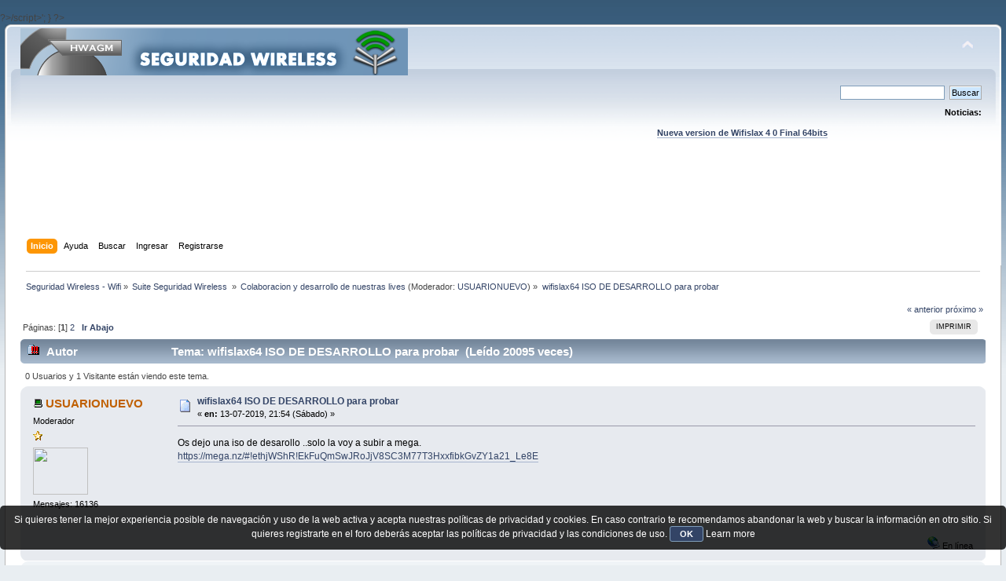

--- FILE ---
content_type: text/html; charset=UTF-8
request_url: https://foro.seguridadwireless.net/colaboracion-y-desarrollo-de-nuestras-lives/wifislax64-iso-de-desarrollo-para-probar/
body_size: 13001
content:
?>/script>';
}

?><!DOCTYPE html PUBLIC "-//W3C//DTD XHTML 1.0 Transitional//EN" "http://www.w3.org/TR/xhtml1/DTD/xhtml1-transitional.dtd">
<html xmlns="http://www.w3.org/1999/xhtml">
<head>
	<link rel="stylesheet" type="text/css" href="https://foro.seguridadwireless.net/Themes/default/css/index.css?fin20" />
	<link rel="stylesheet" type="text/css" href="https://foro.seguridadwireless.net/Themes/default/css/webkit.css" />
	<script type="text/javascript" src="https://foro.seguridadwireless.net/Themes/default/scripts/script.js?fin20"></script>
	<script type="text/javascript" src="https://foro.seguridadwireless.net/Themes/default/scripts/theme.js?fin20"></script>
	<script type="text/javascript"><!-- // --><![CDATA[
		var smf_theme_url = "https://foro.seguridadwireless.net/Themes/default";
		var smf_default_theme_url = "https://foro.seguridadwireless.net/Themes/default";
		var smf_images_url = "https://foro.seguridadwireless.net/Themes/default/images";
		var smf_scripturl = "https://foro.seguridadwireless.net/index.php?PHPSESSID=83da5ccdf4b8dbbfa488cea8fbf69a1b&amp;";
		var smf_iso_case_folding = false;
		var smf_charset = "UTF-8";
		var ajax_notification_text = "Cargando...";
		var ajax_notification_cancel_text = "Cancelar";
	// ]]></script>
	<meta http-equiv="Content-Type" content="text/html; charset=UTF-8" />
	<meta name="description" content="wifislax64 ISO DE DESARROLLO para probar" />
	<title>wifislax64 ISO DE DESARROLLO para probar</title>
	<link rel="canonical" href="https://foro.seguridadwireless.net/colaboracion-y-desarrollo-de-nuestras-lives/wifislax64-iso-de-desarrollo-para-probar/" />
	<link rel="help" href="https://foro.seguridadwireless.net/index.php?action=help;PHPSESSID=83da5ccdf4b8dbbfa488cea8fbf69a1b" />
	<link rel="search" href="https://foro.seguridadwireless.net/index.php?action=search;PHPSESSID=83da5ccdf4b8dbbfa488cea8fbf69a1b" />
	<link rel="contents" href="https://foro.seguridadwireless.net/index.php?PHPSESSID=83da5ccdf4b8dbbfa488cea8fbf69a1b" />
	<link rel="alternate" type="application/rss+xml" title="Seguridad Wireless - Wifi - RSS" href="https://foro.seguridadwireless.net/index.php?type=rss;action=.xml;PHPSESSID=83da5ccdf4b8dbbfa488cea8fbf69a1b" />
	<link rel="index" href="https://foro.seguridadwireless.net/colaboracion-y-desarrollo-de-nuestras-lives/?PHPSESSID=83da5ccdf4b8dbbfa488cea8fbf69a1b" />
	<script type="text/javascript" src="//ajax.googleapis.com/ajax/libs/jquery/1/jquery.min.js"></script>
	<script type="text/javascript">
		jQuery(document).ready(function(){
			var cookieSet = document.cookie.indexOf("eu_cookie=") != -1;
			if(!cookieSet) {
				jQuery("#cookie_button").click(function(){
					var expire = new Date();
					expire.setDate(expire.getDate() + 30);
					document.cookie = "eu_cookie=1; path=/; expires=" + expire.toUTCString();
					jQuery(".cookie_wrap").fadeOut("fast");
				});
				jQuery(".cookie_wrap").css("visibility", "visible");
			}
		});
	</script>
	<link rel="stylesheet" type="text/css" href="https://foro.seguridadwireless.net/Themes/default/css/BBCode-YouTube2.css" />
		<script type="text/javascript" src="https://foro.seguridadwireless.net/Themes/default/scripts/captcha.js"></script>
	<script type="text/javascript"><!-- // --><![CDATA[
		var smf_avatarMaxWidth = 70;
		var smf_avatarMaxHeight = 60;
	window.addEventListener("load", smf_avatarResize, false);
	// ]]></script>
	<meta http-equiv="Content-type" content="text/html; charset=utf-8"> 
<title>Widgets Magazine</title> 
<style type="text/css" media="screen"> 
</style>


 

 
<script async src="https://pagead2.googlesyndication.com/pagead/js/adsbygoogle.js?client=ca-pub-8449691150918313"
     crossorigin="anonymous"></script>

</head>
<body>
<div id="wrapper" style="width: 99%">
	<div id="header"><div class="frame">
		<div id="top_section">
			<h1 class="forumtitle">
				<a href="https://foro.seguridadwireless.net/index.php?PHPSESSID=83da5ccdf4b8dbbfa488cea8fbf69a1b"><img src="https://foro.seguridadwireless.net/Themes/default/images/smflogo.gif" alt="Seguridad Wireless - Wifi" /></a>
			</h1>
			<img id="upshrink" src="https://foro.seguridadwireless.net/Themes/default/images/upshrink.png" alt="*" title="Encoger o expandir encabezado." style="display: none;" />
			<div id="siteslogan" class="floatright"> </div>
		</div>
		<div id="upper_section" class="middletext">
			<div class="user">
			</div>
			<div class="news normaltext">
				<form id="search_form" action="https://foro.seguridadwireless.net/index.php?action=search2;PHPSESSID=83da5ccdf4b8dbbfa488cea8fbf69a1b" method="post" accept-charset="UTF-8">
					<input type="text" name="search" value="" class="input_text" />&nbsp;
					<input type="submit" name="submit" value="Buscar" class="button_submit" />
					<input type="hidden" name="advanced" value="0" />
					<input type="hidden" name="topic" value="66229" /></form>
				<h2>Noticias: </h2>
				<p><div align="center"><a href="https://foro.seguridadwireless.net/live-wifislax/wifislax64-4-0-final-iso-para-descarga" class="bbc_link" target="_blank" rel="noopener noreferrer"><br /><strong>Nueva version de Wifislax 4 0 Final 64bits</strong></a><br /></div></p>
			</div>
		</div>
		<br class="clear" />
		<script type="text/javascript"><!-- // --><![CDATA[
			var oMainHeaderToggle = new smc_Toggle({
				bToggleEnabled: true,
				bCurrentlyCollapsed: false,
				aSwappableContainers: [
					'upper_section'
				],
				aSwapImages: [
					{
						sId: 'upshrink',
						srcExpanded: smf_images_url + '/upshrink.png',
						altExpanded: 'Encoger o expandir encabezado.',
						srcCollapsed: smf_images_url + '/upshrink2.png',
						altCollapsed: 'Encoger o expandir encabezado.'
					}
				],
				oThemeOptions: {
					bUseThemeSettings: false,
					sOptionName: 'collapse_header',
					sSessionVar: 'dc60dc4f063',
					sSessionId: '949f8758ff31187a221a14ade7f0e138'
				},
				oCookieOptions: {
					bUseCookie: true,
					sCookieName: 'upshrink'
				}
			});
		// ]]></script><center>   

<script async src="https://pagead2.googlesyndication.com/pagead/js/adsbygoogle.js?client=ca-pub-8449691150918313"
     crossorigin="anonymous"></script>
<!-- foro_1 -->
<ins class="adsbygoogle"
     style="display:inline-block;width:728px;height:90px"
     data-ad-client="ca-pub-8449691150918313"
     data-ad-slot="9086951635"></ins>
<script>
     (adsbygoogle = window.adsbygoogle || []).push({});
</script>


</center>
		<div id="main_menu">
			<ul class="dropmenu" id="menu_nav">
				<li id="button_home">
					<a class="active firstlevel" href="https://foro.seguridadwireless.net/index.php?PHPSESSID=83da5ccdf4b8dbbfa488cea8fbf69a1b">
						<span class="last firstlevel">Inicio</span>
					</a>
				</li>
				<li id="button_help">
					<a class="firstlevel" href="https://foro.seguridadwireless.net/index.php?action=help;PHPSESSID=83da5ccdf4b8dbbfa488cea8fbf69a1b">
						<span class="firstlevel">Ayuda</span>
					</a>
				</li>
				<li id="button_search">
					<a class="firstlevel" href="https://foro.seguridadwireless.net/index.php?action=search;PHPSESSID=83da5ccdf4b8dbbfa488cea8fbf69a1b">
						<span class="firstlevel">Buscar</span>
					</a>
				</li>
				<li id="button_login">
					<a class="firstlevel" href="https://foro.seguridadwireless.net/index.php?action=login;PHPSESSID=83da5ccdf4b8dbbfa488cea8fbf69a1b">
						<span class="firstlevel">Ingresar</span>
					</a>
				</li>
				<li id="button_register">
					<a class="firstlevel" href="https://foro.seguridadwireless.net/index.php?action=register;PHPSESSID=83da5ccdf4b8dbbfa488cea8fbf69a1b">
						<span class="last firstlevel">Registrarse</span>
					</a>
				</li>
			</ul>
		</div>
		<br class="clear" />
	</div></div>
	<div id="content_section"><div class="frame">
		<div id="main_content_section">
	<div class="navigate_section">
		<ul>
			<li>
				<a href="https://foro.seguridadwireless.net/index.php?PHPSESSID=83da5ccdf4b8dbbfa488cea8fbf69a1b"><span>Seguridad Wireless - Wifi</span></a> &#187;
			</li>
			<li>
				<a href="https://foro.seguridadwireless.net/index.php?PHPSESSID=83da5ccdf4b8dbbfa488cea8fbf69a1b#c9"><span>Suite Seguridad Wireless </span></a> &#187;
			</li>
			<li>
				<a href="https://foro.seguridadwireless.net/colaboracion-y-desarrollo-de-nuestras-lives/?PHPSESSID=83da5ccdf4b8dbbfa488cea8fbf69a1b"><span>Colaboracion y desarrollo de nuestras lives</span></a> (Moderador: <a href="https://foro.seguridadwireless.net/index.php?action=profile;u=54287;PHPSESSID=83da5ccdf4b8dbbfa488cea8fbf69a1b" title="Moderador del Foro">USUARIONUEVO</a>) &#187;
			</li>
			<li class="last">
				<a href="https://foro.seguridadwireless.net/colaboracion-y-desarrollo-de-nuestras-lives/wifislax64-iso-de-desarrollo-para-probar/?PHPSESSID=83da5ccdf4b8dbbfa488cea8fbf69a1b"><span>wifislax64 ISO DE DESARROLLO para probar</span></a>
			</li>
		</ul>
	</div>
			<a id="top"></a>
			<a id="msg366965"></a>
			<div class="pagesection">
				<div class="nextlinks"><a href="https://foro.seguridadwireless.net/colaboracion-y-desarrollo-de-nuestras-lives/wifislax64-iso-de-desarrollo-para-probar/?prev_next=prev;PHPSESSID=83da5ccdf4b8dbbfa488cea8fbf69a1b#new">&laquo; anterior</a> <a href="https://foro.seguridadwireless.net/colaboracion-y-desarrollo-de-nuestras-lives/wifislax64-iso-de-desarrollo-para-probar/?prev_next=next;PHPSESSID=83da5ccdf4b8dbbfa488cea8fbf69a1b#new">próximo &raquo;</a></div>
		<div class="buttonlist floatright">
			<ul>
				<li><a class="button_strip_print" href="https://foro.seguridadwireless.net/colaboracion-y-desarrollo-de-nuestras-lives/wifislax64-iso-de-desarrollo-para-probar/?action=printpage;PHPSESSID=83da5ccdf4b8dbbfa488cea8fbf69a1b" rel="new_win nofollow"><span class="last">Imprimir</span></a></li>
			</ul>
		</div>
				<div class="pagelinks floatleft">Páginas: [<strong>1</strong>] <a class="navPages" href="https://foro.seguridadwireless.net/colaboracion-y-desarrollo-de-nuestras-lives/wifislax64-iso-de-desarrollo-para-probar/20/?PHPSESSID=83da5ccdf4b8dbbfa488cea8fbf69a1b">2</a>   &nbsp;&nbsp;<a href="#lastPost"><strong>Ir Abajo</strong></a></div>
			</div>
			<div id="forumposts">
				<div class="cat_bar">
					<h3 class="catbg">
						<img src="https://foro.seguridadwireless.net/Themes/default/images/topic/veryhot_post.gif" align="bottom" alt="" />
						<span id="author">Autor</span>
						Tema: wifislax64 ISO DE DESARROLLO para probar &nbsp;(Leído 20095 veces)
					</h3>
				</div>
				<p id="whoisviewing" class="smalltext">0 Usuarios y 1 Visitante están viendo este tema.
				</p>
				<form action="https://foro.seguridadwireless.net/colaboracion-y-desarrollo-de-nuestras-lives/wifislax64-iso-de-desarrollo-para-probar/?action=quickmod2;PHPSESSID=83da5ccdf4b8dbbfa488cea8fbf69a1b" method="post" accept-charset="UTF-8" name="quickModForm" id="quickModForm" style="margin: 0;" onsubmit="return oQuickModify.bInEditMode ? oQuickModify.modifySave('949f8758ff31187a221a14ade7f0e138', 'dc60dc4f063') : false">
				<div class="windowbg">
					<span class="topslice"><span></span></span>
					<div class="post_wrapper">
						<div class="poster">
							<h4>
								<img src="https://foro.seguridadwireless.net/Themes/default/images/useroff.gif" alt="Desconectado" />
								<a href="https://foro.seguridadwireless.net/index.php?action=profile;u=54287;PHPSESSID=83da5ccdf4b8dbbfa488cea8fbf69a1b" title="Ver perfil de USUARIONUEVO">USUARIONUEVO</a>
							</h4>
							<ul class="reset smalltext" id="msg_366965_extra_info">
								<li class="membergroup">Moderador</li>
								<li class="stars"><img src="https://foro.seguridadwireless.net/Themes/default/images/star.gif" alt="*" /></li>
								<li class="avatar">
									<a href="https://foro.seguridadwireless.net/index.php?action=profile;u=54287;PHPSESSID=83da5ccdf4b8dbbfa488cea8fbf69a1b">
										<img class="avatar" src="https://i.ibb.co/zG5CYHp/Devil-tux.png" width="70" height="60" alt="" />
									</a>
								</li>
								<li class="postcount">Mensajes: 16136</li>
								<li class="profile">
									<ul>
									</ul>
								</li>
							</ul>
						</div>
						<div class="postarea">
							<div class="flow_hidden">
								<div class="keyinfo">
									<div class="messageicon">
										<img src="https://foro.seguridadwireless.net/Themes/default/images/post/xx.gif" alt="" />
									</div>
									<h5 id="subject_366965">
										<a href="https://foro.seguridadwireless.net/colaboracion-y-desarrollo-de-nuestras-lives/wifislax64-iso-de-desarrollo-para-probar/msg366965/?PHPSESSID=83da5ccdf4b8dbbfa488cea8fbf69a1b#msg366965" rel="nofollow">wifislax64 ISO DE DESARROLLO para probar</a>
									</h5>
									<div class="smalltext">&#171; <strong> en:</strong> 13-07-2019, 21:54 (Sábado) &#187;</div>
									<div id="msg_366965_quick_mod"></div>
								</div>
							</div>
							<div class="post">
								<div class="inner" id="msg_366965">Os dejo una iso de desarollo ..solo la voy a subir a mega.<br /><a href="https://mega.nz/#!ethjWShR!EkFuQmSwJRoJjV8SC3M77T3HxxfibkGvZY1a21_Le8E" class="bbc_link" target="_blank" rel="noopener noreferrer">https://mega.nz/#!ethjWShR!EkFuQmSwJRoJjV8SC3M77T3HxxfibkGvZY1a21_Le8E</a></div>
							</div><center>
  
</center>
 


<center>

<!-- despues de cada smss -->
<script async src="https://pagead2.googlesyndication.com/pagead/js/adsbygoogle.js?client=ca-pub-8449691150918313"
     crossorigin="anonymous"></script>
<!-- foro_1 -->
<ins class="adsbygoogle"
     style="display:inline-block;width:728px;height:90px"
     data-ad-client="ca-pub-8449691150918313"
     data-ad-slot="9086951635"></ins>
<script>
     (adsbygoogle = window.adsbygoogle || []).push({});
</script>

</center>
    
						</div>
						<div class="moderatorbar">
							<div class="smalltext modified" id="modified_366965">
							</div>
							<div class="smalltext reportlinks">
								<img src="https://foro.seguridadwireless.net/Themes/default/images/ip.gif" alt="" />
								En línea
							</div>
						</div>
					</div>
					<span class="botslice"><span></span></span>
				</div>
				<hr class="post_separator" />
				<a id="msg366966"></a>
				<div class="windowbg2">
					<span class="topslice"><span></span></span>
					<div class="post_wrapper">
						<div class="poster">
							<h4>
								<img src="https://foro.seguridadwireless.net/Themes/default/images/useroff.gif" alt="Desconectado" />
								<a href="https://foro.seguridadwireless.net/index.php?action=profile;u=141101;PHPSESSID=83da5ccdf4b8dbbfa488cea8fbf69a1b" title="Ver perfil de Vodker">Vodker</a>
							</h4>
							<ul class="reset smalltext" id="msg_366966_extra_info">
								<li class="stars"><img src="https://foro.seguridadwireless.net/Themes/default/images/star.gif" alt="*" /><img src="https://foro.seguridadwireless.net/Themes/default/images/star.gif" alt="*" /><img src="https://foro.seguridadwireless.net/Themes/default/images/star.gif" alt="*" /><img src="https://foro.seguridadwireless.net/Themes/default/images/star.gif" alt="*" /><img src="https://foro.seguridadwireless.net/Themes/default/images/star.gif" alt="*" /><img src="https://foro.seguridadwireless.net/Themes/default/images/star.gif" alt="*" /></li>
								<li class="avatar">
									<a href="https://foro.seguridadwireless.net/index.php?action=profile;u=141101;PHPSESSID=83da5ccdf4b8dbbfa488cea8fbf69a1b">
										<img class="avatar" src="http://www.epicicons.com/upload/268.jpg" width="70" height="60" alt="" />
									</a>
								</li>
								<li class="postcount">Mensajes: 312</li>
								<li class="profile">
									<ul>
									</ul>
								</li>
							</ul>
						</div>
						<div class="postarea">
							<div class="flow_hidden">
								<div class="keyinfo">
									<div class="messageicon">
										<img src="https://foro.seguridadwireless.net/Themes/default/images/post/xx.gif" alt="" />
									</div>
									<h5 id="subject_366966">
										<a href="https://foro.seguridadwireless.net/colaboracion-y-desarrollo-de-nuestras-lives/wifislax64-iso-de-desarrollo-para-probar/msg366966/?PHPSESSID=83da5ccdf4b8dbbfa488cea8fbf69a1b#msg366966" rel="nofollow">Re:wifislax64 ISO DE DESARROLLO para probar</a>
									</h5>
									<div class="smalltext">&#171; <strong>Respuesta #1 en:</strong> 13-07-2019, 22:20 (Sábado) &#187;</div>
									<div id="msg_366966_quick_mod"></div>
								</div>
							</div>
							<div class="post">
								<div class="inner" id="msg_366966">Descargando, a ver si mañana puedo echarle un vistazo&nbsp; <img src="https://foro.seguridadwireless.net/Smileys/nostalgia/aplausos.gif" alt="&gt;&#58;&#40;" title="Angry" class="smiley" /></div>
							</div>
 


<center>

<!-- despues de cada smss -->
<script async src="https://pagead2.googlesyndication.com/pagead/js/adsbygoogle.js?client=ca-pub-8449691150918313"
     crossorigin="anonymous"></script>
<!-- foro_1 -->
<ins class="adsbygoogle"
     style="display:inline-block;width:728px;height:90px"
     data-ad-client="ca-pub-8449691150918313"
     data-ad-slot="9086951635"></ins>
<script>
     (adsbygoogle = window.adsbygoogle || []).push({});
</script>

</center>
    
						</div>
						<div class="moderatorbar">
							<div class="smalltext modified" id="modified_366966">
								&#171; <em>Última modificación: 13-07-2019, 22:20 (Sábado) por Vodker</em> &#187;
							</div>
							<div class="smalltext reportlinks">
								<img src="https://foro.seguridadwireless.net/Themes/default/images/ip.gif" alt="" />
								En línea
							</div>
						</div>
					</div>
					<span class="botslice"><span></span></span>
				</div>
				<hr class="post_separator" />
				<a id="msg366968"></a>
				<div class="windowbg">
					<span class="topslice"><span></span></span>
					<div class="post_wrapper">
						<div class="poster">
							<h4>
								<img src="https://foro.seguridadwireless.net/Themes/default/images/useroff.gif" alt="Desconectado" />
								<a href="https://foro.seguridadwireless.net/index.php?action=profile;u=54287;PHPSESSID=83da5ccdf4b8dbbfa488cea8fbf69a1b" title="Ver perfil de USUARIONUEVO">USUARIONUEVO</a>
							</h4>
							<ul class="reset smalltext" id="msg_366968_extra_info">
								<li class="membergroup">Moderador</li>
								<li class="stars"><img src="https://foro.seguridadwireless.net/Themes/default/images/star.gif" alt="*" /></li>
								<li class="avatar">
									<a href="https://foro.seguridadwireless.net/index.php?action=profile;u=54287;PHPSESSID=83da5ccdf4b8dbbfa488cea8fbf69a1b">
										<img class="avatar" src="https://i.ibb.co/zG5CYHp/Devil-tux.png" width="70" height="60" alt="" />
									</a>
								</li>
								<li class="postcount">Mensajes: 16136</li>
								<li class="profile">
									<ul>
									</ul>
								</li>
							</ul>
						</div>
						<div class="postarea">
							<div class="flow_hidden">
								<div class="keyinfo">
									<div class="messageicon">
										<img src="https://foro.seguridadwireless.net/Themes/default/images/post/xx.gif" alt="" />
									</div>
									<h5 id="subject_366968">
										<a href="https://foro.seguridadwireless.net/colaboracion-y-desarrollo-de-nuestras-lives/wifislax64-iso-de-desarrollo-para-probar/msg366968/?PHPSESSID=83da5ccdf4b8dbbfa488cea8fbf69a1b#msg366968" rel="nofollow">Re:wifislax64 ISO DE DESARROLLO para probar</a>
									</h5>
									<div class="smalltext">&#171; <strong>Respuesta #2 en:</strong> 14-07-2019, 02:57 (Domingo) &#187;</div>
									<div id="msg_366968_quick_mod"></div>
								</div>
							</div>
							<div class="post">
								<div class="inner" id="msg_366968">he detectado que routersploit desde el menu no va , si quereis ejecutarlo desde consola ejecutar<br /><br /><div class="codeheader">Código: <a href="javascript:void(0)" onclick="return smfSelectText(this);" class="codeoperation">[Seleccionar]</a></div><code class="bbc_code">rsf.py</code></div>
							</div>
 


<center>

<!-- despues de cada smss -->
<script async src="https://pagead2.googlesyndication.com/pagead/js/adsbygoogle.js?client=ca-pub-8449691150918313"
     crossorigin="anonymous"></script>
<!-- foro_1 -->
<ins class="adsbygoogle"
     style="display:inline-block;width:728px;height:90px"
     data-ad-client="ca-pub-8449691150918313"
     data-ad-slot="9086951635"></ins>
<script>
     (adsbygoogle = window.adsbygoogle || []).push({});
</script>

</center>
    
						</div>
						<div class="moderatorbar">
							<div class="smalltext modified" id="modified_366968">
							</div>
							<div class="smalltext reportlinks">
								<img src="https://foro.seguridadwireless.net/Themes/default/images/ip.gif" alt="" />
								En línea
							</div>
						</div>
					</div>
					<span class="botslice"><span></span></span>
				</div>
				<hr class="post_separator" />
				<a id="msg366969"></a>
				<div class="windowbg2">
					<span class="topslice"><span></span></span>
					<div class="post_wrapper">
						<div class="poster">
							<h4>
								<img src="https://foro.seguridadwireless.net/Themes/default/images/useroff.gif" alt="Desconectado" />
								<a href="https://foro.seguridadwireless.net/index.php?action=profile;u=54287;PHPSESSID=83da5ccdf4b8dbbfa488cea8fbf69a1b" title="Ver perfil de USUARIONUEVO">USUARIONUEVO</a>
							</h4>
							<ul class="reset smalltext" id="msg_366969_extra_info">
								<li class="membergroup">Moderador</li>
								<li class="stars"><img src="https://foro.seguridadwireless.net/Themes/default/images/star.gif" alt="*" /></li>
								<li class="avatar">
									<a href="https://foro.seguridadwireless.net/index.php?action=profile;u=54287;PHPSESSID=83da5ccdf4b8dbbfa488cea8fbf69a1b">
										<img class="avatar" src="https://i.ibb.co/zG5CYHp/Devil-tux.png" width="70" height="60" alt="" />
									</a>
								</li>
								<li class="postcount">Mensajes: 16136</li>
								<li class="profile">
									<ul>
									</ul>
								</li>
							</ul>
						</div>
						<div class="postarea">
							<div class="flow_hidden">
								<div class="keyinfo">
									<div class="messageicon">
										<img src="https://foro.seguridadwireless.net/Themes/default/images/post/xx.gif" alt="" />
									</div>
									<h5 id="subject_366969">
										<a href="https://foro.seguridadwireless.net/colaboracion-y-desarrollo-de-nuestras-lives/wifislax64-iso-de-desarrollo-para-probar/msg366969/?PHPSESSID=83da5ccdf4b8dbbfa488cea8fbf69a1b#msg366969" rel="nofollow">Re:wifislax64 ISO DE DESARROLLO para probar</a>
									</h5>
									<div class="smalltext">&#171; <strong>Respuesta #3 en:</strong> 14-07-2019, 03:04 (Domingo) &#187;</div>
									<div id="msg_366969_quick_mod"></div>
								</div>
							</div>
							<div class="post">
								<div class="inner" id="msg_366969"><div class="quoteheader"><div class="topslice_quote"><a href="https://foro.seguridadwireless.net/colaboracion-y-desarrollo-de-nuestras-lives/wifislax64-iso-de-desarrollo-para-probar/msg366966/?PHPSESSID=83da5ccdf4b8dbbfa488cea8fbf69a1b#msg366966">Cita de: Vodker en 13-07-2019, 22:20 (Sábado)</a></div></div><blockquote class="bbc_standard_quote">Descargando, a ver si mañana puedo echarle un vistazo&nbsp; <img src="https://foro.seguridadwireless.net/Smileys/nostalgia/aplausos.gif" alt="&gt;&#58;&#40;" title="Angry" class="smiley" /><br /></blockquote><div class="quotefooter"><div class="botslice_quote"></div></div><br />Podias hecharle un rato y modificar wifimosys&nbsp; <img src="https://foro.seguridadwireless.net/Smileys/nostalgia/grin.gif" alt=";D" title="Grin" class="smiley" /></div>
							</div>
 


<center>

<!-- despues de cada smss -->
<script async src="https://pagead2.googlesyndication.com/pagead/js/adsbygoogle.js?client=ca-pub-8449691150918313"
     crossorigin="anonymous"></script>
<!-- foro_1 -->
<ins class="adsbygoogle"
     style="display:inline-block;width:728px;height:90px"
     data-ad-client="ca-pub-8449691150918313"
     data-ad-slot="9086951635"></ins>
<script>
     (adsbygoogle = window.adsbygoogle || []).push({});
</script>

</center>
    
						</div>
						<div class="moderatorbar">
							<div class="smalltext modified" id="modified_366969">
							</div>
							<div class="smalltext reportlinks">
								<img src="https://foro.seguridadwireless.net/Themes/default/images/ip.gif" alt="" />
								En línea
							</div>
						</div>
					</div>
					<span class="botslice"><span></span></span>
				</div>
				<hr class="post_separator" />
				<a id="msg366971"></a>
				<div class="windowbg">
					<span class="topslice"><span></span></span>
					<div class="post_wrapper">
						<div class="poster">
							<h4>
								<img src="https://foro.seguridadwireless.net/Themes/default/images/useroff.gif" alt="Desconectado" />
								<a href="https://foro.seguridadwireless.net/index.php?action=profile;u=179869;PHPSESSID=83da5ccdf4b8dbbfa488cea8fbf69a1b" title="Ver perfil de sol666">sol666</a>
							</h4>
							<ul class="reset smalltext" id="msg_366971_extra_info">
								<li class="stars"><img src="https://foro.seguridadwireless.net/Themes/default/images/star.gif" alt="*" /><img src="https://foro.seguridadwireless.net/Themes/default/images/star.gif" alt="*" /><img src="https://foro.seguridadwireless.net/Themes/default/images/star.gif" alt="*" /><img src="https://foro.seguridadwireless.net/Themes/default/images/star.gif" alt="*" /><img src="https://foro.seguridadwireless.net/Themes/default/images/star.gif" alt="*" /></li>
								<li class="postcount">Mensajes: 141</li>
								<li class="profile">
									<ul>
									</ul>
								</li>
							</ul>
						</div>
						<div class="postarea">
							<div class="flow_hidden">
								<div class="keyinfo">
									<div class="messageicon">
										<img src="https://foro.seguridadwireless.net/Themes/default/images/post/xx.gif" alt="" />
									</div>
									<h5 id="subject_366971">
										<a href="https://foro.seguridadwireless.net/colaboracion-y-desarrollo-de-nuestras-lives/wifislax64-iso-de-desarrollo-para-probar/msg366971/?PHPSESSID=83da5ccdf4b8dbbfa488cea8fbf69a1b#msg366971" rel="nofollow">Re:wifislax64 ISO DE DESARROLLO para probar</a>
									</h5>
									<div class="smalltext">&#171; <strong>Respuesta #4 en:</strong> 14-07-2019, 22:07 (Domingo) &#187;</div>
									<div id="msg_366971_quick_mod"></div>
								</div>
							</div>
							<div class="post">
								<div class="inner" id="msg_366971">a probar y gracias por compartir tu trabajo&nbsp; <img src="https://foro.seguridadwireless.net/Smileys/nostalgia/aplausos.gif" alt="&gt;&#58;&#40;" title="Angry" class="smiley" /> <img src="https://foro.seguridadwireless.net/Smileys/nostalgia/aplausos.gif" alt="&gt;&#58;&#40;" title="Angry" class="smiley" /></div>
							</div>
 


<center>

<!-- despues de cada smss -->
<script async src="https://pagead2.googlesyndication.com/pagead/js/adsbygoogle.js?client=ca-pub-8449691150918313"
     crossorigin="anonymous"></script>
<!-- foro_1 -->
<ins class="adsbygoogle"
     style="display:inline-block;width:728px;height:90px"
     data-ad-client="ca-pub-8449691150918313"
     data-ad-slot="9086951635"></ins>
<script>
     (adsbygoogle = window.adsbygoogle || []).push({});
</script>

</center>
    
						</div>
						<div class="moderatorbar">
							<div class="smalltext modified" id="modified_366971">
							</div>
							<div class="smalltext reportlinks">
								<img src="https://foro.seguridadwireless.net/Themes/default/images/ip.gif" alt="" />
								En línea
							</div>
						</div>
					</div>
					<span class="botslice"><span></span></span>
				</div>
				<hr class="post_separator" />
				<a id="msg366973"></a>
				<div class="windowbg2">
					<span class="topslice"><span></span></span>
					<div class="post_wrapper">
						<div class="poster">
							<h4>
								<img src="https://foro.seguridadwireless.net/Themes/default/images/useroff.gif" alt="Desconectado" />
								<a href="https://foro.seguridadwireless.net/index.php?action=profile;u=179700;PHPSESSID=83da5ccdf4b8dbbfa488cea8fbf69a1b" title="Ver perfil de radoman29">radoman29</a>
							</h4>
							<ul class="reset smalltext" id="msg_366973_extra_info">
								<li class="stars"><img src="https://foro.seguridadwireless.net/Themes/default/images/star.gif" alt="*" /><img src="https://foro.seguridadwireless.net/Themes/default/images/star.gif" alt="*" /></li>
								<li class="postcount">Mensajes: 42</li>
								<li class="profile">
									<ul>
									</ul>
								</li>
							</ul>
						</div>
						<div class="postarea">
							<div class="flow_hidden">
								<div class="keyinfo">
									<div class="messageicon">
										<img src="https://foro.seguridadwireless.net/Themes/default/images/post/xx.gif" alt="" />
									</div>
									<h5 id="subject_366973">
										<a href="https://foro.seguridadwireless.net/colaboracion-y-desarrollo-de-nuestras-lives/wifislax64-iso-de-desarrollo-para-probar/msg366973/?PHPSESSID=83da5ccdf4b8dbbfa488cea8fbf69a1b#msg366973" rel="nofollow">Re:wifislax64 ISO DE DESARROLLO para probar</a>
									</h5>
									<div class="smalltext">&#171; <strong>Respuesta #5 en:</strong> 15-07-2019, 09:44 (Lunes) &#187;</div>
									<div id="msg_366973_quick_mod"></div>
								</div>
							</div>
							<div class="post">
								<div class="inner" id="msg_366973">&nbsp;<img src="https://foro.seguridadwireless.net/Smileys/nostalgia/aplausos.gif" alt="&gt;&#58;&#40;" title="Angry" class="smiley" /> <img src="https://foro.seguridadwireless.net/Smileys/nostalgia/aplausos.gif" alt="&gt;&#58;&#40;" title="Angry" class="smiley" /> gracias usuarionuevo&nbsp; por tu gran trabajo&nbsp; <img src="https://foro.seguridadwireless.net/Smileys/nostalgia/aplausos.gif" alt="&gt;&#58;&#40;" title="Angry" class="smiley" /> <img src="https://foro.seguridadwireless.net/Smileys/nostalgia/aplausos.gif" alt="&gt;&#58;&#40;" title="Angry" class="smiley" /></div>
							</div>
 


<center>

<!-- despues de cada smss -->
<script async src="https://pagead2.googlesyndication.com/pagead/js/adsbygoogle.js?client=ca-pub-8449691150918313"
     crossorigin="anonymous"></script>
<!-- foro_1 -->
<ins class="adsbygoogle"
     style="display:inline-block;width:728px;height:90px"
     data-ad-client="ca-pub-8449691150918313"
     data-ad-slot="9086951635"></ins>
<script>
     (adsbygoogle = window.adsbygoogle || []).push({});
</script>

</center>
    
						</div>
						<div class="moderatorbar">
							<div class="smalltext modified" id="modified_366973">
							</div>
							<div class="smalltext reportlinks">
								<img src="https://foro.seguridadwireless.net/Themes/default/images/ip.gif" alt="" />
								En línea
							</div>
						</div>
					</div>
					<span class="botslice"><span></span></span>
				</div>
				<hr class="post_separator" />
				<a id="msg366974"></a>
				<div class="windowbg">
					<span class="topslice"><span></span></span>
					<div class="post_wrapper">
						<div class="poster">
							<h4>
								<img src="https://foro.seguridadwireless.net/Themes/default/images/useroff.gif" alt="Desconectado" />
								<a href="https://foro.seguridadwireless.net/index.php?action=profile;u=181620;PHPSESSID=83da5ccdf4b8dbbfa488cea8fbf69a1b" title="Ver perfil de yojanon">yojanon</a>
							</h4>
							<ul class="reset smalltext" id="msg_366974_extra_info">
								<li class="stars"><img src="https://foro.seguridadwireless.net/Themes/default/images/star.gif" alt="*" /><img src="https://foro.seguridadwireless.net/Themes/default/images/star.gif" alt="*" /></li>
								<li class="postcount">Mensajes: 31</li>
								<li class="profile">
									<ul>
									</ul>
								</li>
							</ul>
						</div>
						<div class="postarea">
							<div class="flow_hidden">
								<div class="keyinfo">
									<div class="messageicon">
										<img src="https://foro.seguridadwireless.net/Themes/default/images/post/xx.gif" alt="" />
									</div>
									<h5 id="subject_366974">
										<a href="https://foro.seguridadwireless.net/colaboracion-y-desarrollo-de-nuestras-lives/wifislax64-iso-de-desarrollo-para-probar/msg366974/?PHPSESSID=83da5ccdf4b8dbbfa488cea8fbf69a1b#msg366974" rel="nofollow">Re:wifislax64 ISO DE DESARROLLO para probar</a>
									</h5>
									<div class="smalltext">&#171; <strong>Respuesta #6 en:</strong> 15-07-2019, 13:39 (Lunes) &#187;</div>
									<div id="msg_366974_quick_mod"></div>
								</div>
							</div>
							<div class="post">
								<div class="inner" id="msg_366974"><div class="quoteheader"><div class="topslice_quote"><a href="https://foro.seguridadwireless.net/colaboracion-y-desarrollo-de-nuestras-lives/wifislax64-iso-de-desarrollo-para-probar/msg366969/?PHPSESSID=83da5ccdf4b8dbbfa488cea8fbf69a1b#msg366969">Cita de: USUARIONUEVO en 14-07-2019, 03:04 (Domingo)</a></div></div><blockquote class="bbc_standard_quote"><div class="quoteheader"><div class="topslice_quote"><a href="https://foro.seguridadwireless.net/colaboracion-y-desarrollo-de-nuestras-lives/wifislax64-iso-de-desarrollo-para-probar/msg366966/?PHPSESSID=83da5ccdf4b8dbbfa488cea8fbf69a1b#msg366966">Cita de: Vodker en 13-07-2019, 22:20 (Sábado)</a></div></div><blockquote class="bbc_alternate_quote">Descargando, a ver si mañana puedo echarle un vistazo&nbsp; <img src="https://foro.seguridadwireless.net/Smileys/nostalgia/aplausos.gif" alt="&gt;&#58;&#40;" title="Angry" class="smiley" /><br /></blockquote><div class="quotefooter"><div class="botslice_quote"></div></div><br />Podias hecharle un rato y modificar wifimosys&nbsp; <img src="https://foro.seguridadwireless.net/Smileys/nostalgia/grin.gif" alt=";D" title="Grin" class="smiley" /><br /></blockquote><div class="quotefooter"><div class="botslice_quote"></div></div> esa seria una cosa buena</div>
							</div>
 


<center>

<!-- despues de cada smss -->
<script async src="https://pagead2.googlesyndication.com/pagead/js/adsbygoogle.js?client=ca-pub-8449691150918313"
     crossorigin="anonymous"></script>
<!-- foro_1 -->
<ins class="adsbygoogle"
     style="display:inline-block;width:728px;height:90px"
     data-ad-client="ca-pub-8449691150918313"
     data-ad-slot="9086951635"></ins>
<script>
     (adsbygoogle = window.adsbygoogle || []).push({});
</script>

</center>
    
						</div>
						<div class="moderatorbar">
							<div class="smalltext modified" id="modified_366974">
							</div>
							<div class="smalltext reportlinks">
								<img src="https://foro.seguridadwireless.net/Themes/default/images/ip.gif" alt="" />
								En línea
							</div>
						</div>
					</div>
					<span class="botslice"><span></span></span>
				</div>
				<hr class="post_separator" />
				<a id="msg366979"></a>
				<div class="windowbg2">
					<span class="topslice"><span></span></span>
					<div class="post_wrapper">
						<div class="poster">
							<h4>
								<img src="https://foro.seguridadwireless.net/Themes/default/images/useroff.gif" alt="Desconectado" />
								<a href="https://foro.seguridadwireless.net/index.php?action=profile;u=18931;PHPSESSID=83da5ccdf4b8dbbfa488cea8fbf69a1b" title="Ver perfil de pepe10000">pepe10000</a>
							</h4>
							<ul class="reset smalltext" id="msg_366979_extra_info">
								<li class="membergroup">Colaborador</li>
								<li class="stars"><img src="https://foro.seguridadwireless.net/Themes/default/images/star.gif" alt="*" /></li>
								<li class="avatar">
									<a href="https://foro.seguridadwireless.net/index.php?action=profile;u=18931;PHPSESSID=83da5ccdf4b8dbbfa488cea8fbf69a1b">
										<img class="avatar" src="https://i.imgur.com/8EStLE3.jpg" width="70" height="60" alt="" />
									</a>
								</li>
								<li class="postcount">Mensajes: 828</li>
								<li class="profile">
									<ul>
									</ul>
								</li>
							</ul>
						</div>
						<div class="postarea">
							<div class="flow_hidden">
								<div class="keyinfo">
									<div class="messageicon">
										<img src="https://foro.seguridadwireless.net/Themes/default/images/post/xx.gif" alt="" />
									</div>
									<h5 id="subject_366979">
										<a href="https://foro.seguridadwireless.net/colaboracion-y-desarrollo-de-nuestras-lives/wifislax64-iso-de-desarrollo-para-probar/msg366979/?PHPSESSID=83da5ccdf4b8dbbfa488cea8fbf69a1b#msg366979" rel="nofollow">Re:wifislax64 ISO DE DESARROLLO para probar</a>
									</h5>
									<div class="smalltext">&#171; <strong>Respuesta #7 en:</strong> 15-07-2019, 20:03 (Lunes) &#187;</div>
									<div id="msg_366979_quick_mod"></div>
								</div>
							</div>
							<div class="post">
								<div class="inner" id="msg_366979">Hola.<br /><br />He tardado un poco en probarla porque he tenido problemas con el tendido eléctrico y hemos estado sin luz bastantes horas.<br /><br />Prueba rápida en el sobremesa y todo O.K.<br /><br />Buen trabajo y un saludo.</div>
							</div>
 


<center>

<!-- despues de cada smss -->
<script async src="https://pagead2.googlesyndication.com/pagead/js/adsbygoogle.js?client=ca-pub-8449691150918313"
     crossorigin="anonymous"></script>
<!-- foro_1 -->
<ins class="adsbygoogle"
     style="display:inline-block;width:728px;height:90px"
     data-ad-client="ca-pub-8449691150918313"
     data-ad-slot="9086951635"></ins>
<script>
     (adsbygoogle = window.adsbygoogle || []).push({});
</script>

</center>
    
						</div>
						<div class="moderatorbar">
							<div class="smalltext modified" id="modified_366979">
							</div>
							<div class="smalltext reportlinks">
								<img src="https://foro.seguridadwireless.net/Themes/default/images/ip.gif" alt="" />
								En línea
							</div>
						</div>
					</div>
					<span class="botslice"><span></span></span>
				</div>
				<hr class="post_separator" />
				<a id="msg366982"></a>
				<div class="windowbg">
					<span class="topslice"><span></span></span>
					<div class="post_wrapper">
						<div class="poster">
							<h4>
								<img src="https://foro.seguridadwireless.net/Themes/default/images/useroff.gif" alt="Desconectado" />
								<a href="https://foro.seguridadwireless.net/index.php?action=profile;u=180115;PHPSESSID=83da5ccdf4b8dbbfa488cea8fbf69a1b" title="Ver perfil de murallas">murallas</a>
							</h4>
							<ul class="reset smalltext" id="msg_366982_extra_info">
								<li class="stars"><img src="https://foro.seguridadwireless.net/Themes/default/images/star.gif" alt="*" /><img src="https://foro.seguridadwireless.net/Themes/default/images/star.gif" alt="*" /></li>
								<li class="postcount">Mensajes: 2</li>
								<li class="profile">
									<ul>
									</ul>
								</li>
							</ul>
						</div>
						<div class="postarea">
							<div class="flow_hidden">
								<div class="keyinfo">
									<div class="messageicon">
										<img src="https://foro.seguridadwireless.net/Themes/default/images/post/xx.gif" alt="" />
									</div>
									<h5 id="subject_366982">
										<a href="https://foro.seguridadwireless.net/colaboracion-y-desarrollo-de-nuestras-lives/wifislax64-iso-de-desarrollo-para-probar/msg366982/?PHPSESSID=83da5ccdf4b8dbbfa488cea8fbf69a1b#msg366982" rel="nofollow">Re:wifislax64 ISO DE DESARROLLO para probar</a>
									</h5>
									<div class="smalltext">&#171; <strong>Respuesta #8 en:</strong> 16-07-2019, 20:55 (Martes) &#187;</div>
									<div id="msg_366982_quick_mod"></div>
								</div>
							</div>
							<div class="post">
								<div class="inner" id="msg_366982">A falta de una comprobación más profunda, funcionando. Gracias por tu esfuerzo y dedicación.</div>
							</div>
 


<center>

<!-- despues de cada smss -->
<script async src="https://pagead2.googlesyndication.com/pagead/js/adsbygoogle.js?client=ca-pub-8449691150918313"
     crossorigin="anonymous"></script>
<!-- foro_1 -->
<ins class="adsbygoogle"
     style="display:inline-block;width:728px;height:90px"
     data-ad-client="ca-pub-8449691150918313"
     data-ad-slot="9086951635"></ins>
<script>
     (adsbygoogle = window.adsbygoogle || []).push({});
</script>

</center>
    
						</div>
						<div class="moderatorbar">
							<div class="smalltext modified" id="modified_366982">
							</div>
							<div class="smalltext reportlinks">
								<img src="https://foro.seguridadwireless.net/Themes/default/images/ip.gif" alt="" />
								En línea
							</div>
						</div>
					</div>
					<span class="botslice"><span></span></span>
				</div>
				<hr class="post_separator" />
				<a id="msg366993"></a>
				<div class="windowbg2">
					<span class="topslice"><span></span></span>
					<div class="post_wrapper">
						<div class="poster">
							<h4>
								<img src="https://foro.seguridadwireless.net/Themes/default/images/useroff.gif" alt="Desconectado" />
								<a href="https://foro.seguridadwireless.net/index.php?action=profile;u=54287;PHPSESSID=83da5ccdf4b8dbbfa488cea8fbf69a1b" title="Ver perfil de USUARIONUEVO">USUARIONUEVO</a>
							</h4>
							<ul class="reset smalltext" id="msg_366993_extra_info">
								<li class="membergroup">Moderador</li>
								<li class="stars"><img src="https://foro.seguridadwireless.net/Themes/default/images/star.gif" alt="*" /></li>
								<li class="avatar">
									<a href="https://foro.seguridadwireless.net/index.php?action=profile;u=54287;PHPSESSID=83da5ccdf4b8dbbfa488cea8fbf69a1b">
										<img class="avatar" src="https://i.ibb.co/zG5CYHp/Devil-tux.png" width="70" height="60" alt="" />
									</a>
								</li>
								<li class="postcount">Mensajes: 16136</li>
								<li class="profile">
									<ul>
									</ul>
								</li>
							</ul>
						</div>
						<div class="postarea">
							<div class="flow_hidden">
								<div class="keyinfo">
									<div class="messageicon">
										<img src="https://foro.seguridadwireless.net/Themes/default/images/post/xx.gif" alt="" />
									</div>
									<h5 id="subject_366993">
										<a href="https://foro.seguridadwireless.net/colaboracion-y-desarrollo-de-nuestras-lives/wifislax64-iso-de-desarrollo-para-probar/msg366993/?PHPSESSID=83da5ccdf4b8dbbfa488cea8fbf69a1b#msg366993" rel="nofollow">Re:wifislax64 ISO DE DESARROLLO para probar</a>
									</h5>
									<div class="smalltext">&#171; <strong>Respuesta #9 en:</strong> 19-07-2019, 00:51 (Viernes) &#187;</div>
									<div id="msg_366993_quick_mod"></div>
								</div>
							</div>
							<div class="post">
								<div class="inner" id="msg_366993">creo que mimtf tampoco funciona , <br /><br />he actualizado ffmpeg a la ultima version en mi iso , y de paso revisando todo desde cero ... osea reconstruyendo todo el sistema otra vez.... jajaja</div>
							</div>
 


<center>

<!-- despues de cada smss -->
<script async src="https://pagead2.googlesyndication.com/pagead/js/adsbygoogle.js?client=ca-pub-8449691150918313"
     crossorigin="anonymous"></script>
<!-- foro_1 -->
<ins class="adsbygoogle"
     style="display:inline-block;width:728px;height:90px"
     data-ad-client="ca-pub-8449691150918313"
     data-ad-slot="9086951635"></ins>
<script>
     (adsbygoogle = window.adsbygoogle || []).push({});
</script>

</center>
    
						</div>
						<div class="moderatorbar">
							<div class="smalltext modified" id="modified_366993">
							</div>
							<div class="smalltext reportlinks">
								<img src="https://foro.seguridadwireless.net/Themes/default/images/ip.gif" alt="" />
								En línea
							</div>
						</div>
					</div>
					<span class="botslice"><span></span></span>
				</div>
				<hr class="post_separator" />
				<a id="msg366999"></a>
				<div class="windowbg">
					<span class="topslice"><span></span></span>
					<div class="post_wrapper">
						<div class="poster">
							<h4>
								<img src="https://foro.seguridadwireless.net/Themes/default/images/useroff.gif" alt="Desconectado" />
								<a href="https://foro.seguridadwireless.net/index.php?action=profile;u=181620;PHPSESSID=83da5ccdf4b8dbbfa488cea8fbf69a1b" title="Ver perfil de yojanon">yojanon</a>
							</h4>
							<ul class="reset smalltext" id="msg_366999_extra_info">
								<li class="stars"><img src="https://foro.seguridadwireless.net/Themes/default/images/star.gif" alt="*" /><img src="https://foro.seguridadwireless.net/Themes/default/images/star.gif" alt="*" /></li>
								<li class="postcount">Mensajes: 31</li>
								<li class="profile">
									<ul>
									</ul>
								</li>
							</ul>
						</div>
						<div class="postarea">
							<div class="flow_hidden">
								<div class="keyinfo">
									<div class="messageicon">
										<img src="https://foro.seguridadwireless.net/Themes/default/images/post/xx.gif" alt="" />
									</div>
									<h5 id="subject_366999">
										<a href="https://foro.seguridadwireless.net/colaboracion-y-desarrollo-de-nuestras-lives/wifislax64-iso-de-desarrollo-para-probar/msg366999/?PHPSESSID=83da5ccdf4b8dbbfa488cea8fbf69a1b#msg366999" rel="nofollow">Re:wifislax64 ISO DE DESARROLLO para probar</a>
									</h5>
									<div class="smalltext">&#171; <strong>Respuesta #10 en:</strong> 21-07-2019, 20:28 (Domingo) &#187;</div>
									<div id="msg_366999_quick_mod"></div>
								</div>
							</div>
							<div class="post">
								<div class="inner" id="msg_366999">USUARIONUEVO de momento todo ok,en la version final vas a actualizar fluxion,y podrias poner el driver para el cable activo</div>
							</div>
 


<center>

<!-- despues de cada smss -->
<script async src="https://pagead2.googlesyndication.com/pagead/js/adsbygoogle.js?client=ca-pub-8449691150918313"
     crossorigin="anonymous"></script>
<!-- foro_1 -->
<ins class="adsbygoogle"
     style="display:inline-block;width:728px;height:90px"
     data-ad-client="ca-pub-8449691150918313"
     data-ad-slot="9086951635"></ins>
<script>
     (adsbygoogle = window.adsbygoogle || []).push({});
</script>

</center>
    
						</div>
						<div class="moderatorbar">
							<div class="smalltext modified" id="modified_366999">
							</div>
							<div class="smalltext reportlinks">
								<img src="https://foro.seguridadwireless.net/Themes/default/images/ip.gif" alt="" />
								En línea
							</div>
						</div>
					</div>
					<span class="botslice"><span></span></span>
				</div>
				<hr class="post_separator" />
				<a id="msg367000"></a>
				<div class="windowbg2">
					<span class="topslice"><span></span></span>
					<div class="post_wrapper">
						<div class="poster">
							<h4>
								<img src="https://foro.seguridadwireless.net/Themes/default/images/useroff.gif" alt="Desconectado" />
								<a href="https://foro.seguridadwireless.net/index.php?action=profile;u=54287;PHPSESSID=83da5ccdf4b8dbbfa488cea8fbf69a1b" title="Ver perfil de USUARIONUEVO">USUARIONUEVO</a>
							</h4>
							<ul class="reset smalltext" id="msg_367000_extra_info">
								<li class="membergroup">Moderador</li>
								<li class="stars"><img src="https://foro.seguridadwireless.net/Themes/default/images/star.gif" alt="*" /></li>
								<li class="avatar">
									<a href="https://foro.seguridadwireless.net/index.php?action=profile;u=54287;PHPSESSID=83da5ccdf4b8dbbfa488cea8fbf69a1b">
										<img class="avatar" src="https://i.ibb.co/zG5CYHp/Devil-tux.png" width="70" height="60" alt="" />
									</a>
								</li>
								<li class="postcount">Mensajes: 16136</li>
								<li class="profile">
									<ul>
									</ul>
								</li>
							</ul>
						</div>
						<div class="postarea">
							<div class="flow_hidden">
								<div class="keyinfo">
									<div class="messageicon">
										<img src="https://foro.seguridadwireless.net/Themes/default/images/post/xx.gif" alt="" />
									</div>
									<h5 id="subject_367000">
										<a href="https://foro.seguridadwireless.net/colaboracion-y-desarrollo-de-nuestras-lives/wifislax64-iso-de-desarrollo-para-probar/msg367000/?PHPSESSID=83da5ccdf4b8dbbfa488cea8fbf69a1b#msg367000" rel="nofollow">Re:wifislax64 ISO DE DESARROLLO para probar</a>
									</h5>
									<div class="smalltext">&#171; <strong>Respuesta #11 en:</strong> 21-07-2019, 22:47 (Domingo) &#187;</div>
									<div id="msg_367000_quick_mod"></div>
								</div>
							</div>
							<div class="post">
								<div class="inner" id="msg_367000"><div class="quoteheader"><div class="topslice_quote"><a href="https://foro.seguridadwireless.net/colaboracion-y-desarrollo-de-nuestras-lives/wifislax64-iso-de-desarrollo-para-probar/msg366999/?PHPSESSID=83da5ccdf4b8dbbfa488cea8fbf69a1b#msg366999">Cita de: yojanon en 21-07-2019, 20:28 (Domingo)</a></div></div><blockquote class="bbc_standard_quote">USUARIONUEVO de momento todo ok,en la version final vas a actualizar fluxion,y podrias poner el driver para el cable activo<br /></blockquote><div class="quotefooter"><div class="botslice_quote"></div></div><br />No puedo actualizar fluxion , por que si no va de serie no se puede actualizar.<br /><br />Y no tengo ni idea de que dices de un cable activo ... </div>
							</div>
 


<center>

<!-- despues de cada smss -->
<script async src="https://pagead2.googlesyndication.com/pagead/js/adsbygoogle.js?client=ca-pub-8449691150918313"
     crossorigin="anonymous"></script>
<!-- foro_1 -->
<ins class="adsbygoogle"
     style="display:inline-block;width:728px;height:90px"
     data-ad-client="ca-pub-8449691150918313"
     data-ad-slot="9086951635"></ins>
<script>
     (adsbygoogle = window.adsbygoogle || []).push({});
</script>

</center>
    
						</div>
						<div class="moderatorbar">
							<div class="smalltext modified" id="modified_367000">
							</div>
							<div class="smalltext reportlinks">
								<img src="https://foro.seguridadwireless.net/Themes/default/images/ip.gif" alt="" />
								En línea
							</div>
						</div>
					</div>
					<span class="botslice"><span></span></span>
				</div>
				<hr class="post_separator" />
				<a id="msg367001"></a>
				<div class="windowbg">
					<span class="topslice"><span></span></span>
					<div class="post_wrapper">
						<div class="poster">
							<h4>
								<img src="https://foro.seguridadwireless.net/Themes/default/images/useroff.gif" alt="Desconectado" />
								<a href="https://foro.seguridadwireless.net/index.php?action=profile;u=181620;PHPSESSID=83da5ccdf4b8dbbfa488cea8fbf69a1b" title="Ver perfil de yojanon">yojanon</a>
							</h4>
							<ul class="reset smalltext" id="msg_367001_extra_info">
								<li class="stars"><img src="https://foro.seguridadwireless.net/Themes/default/images/star.gif" alt="*" /><img src="https://foro.seguridadwireless.net/Themes/default/images/star.gif" alt="*" /></li>
								<li class="postcount">Mensajes: 31</li>
								<li class="profile">
									<ul>
									</ul>
								</li>
							</ul>
						</div>
						<div class="postarea">
							<div class="flow_hidden">
								<div class="keyinfo">
									<div class="messageicon">
										<img src="https://foro.seguridadwireless.net/Themes/default/images/post/xx.gif" alt="" />
									</div>
									<h5 id="subject_367001">
										<a href="https://foro.seguridadwireless.net/colaboracion-y-desarrollo-de-nuestras-lives/wifislax64-iso-de-desarrollo-para-probar/msg367001/?PHPSESSID=83da5ccdf4b8dbbfa488cea8fbf69a1b#msg367001" rel="nofollow">Re:wifislax64 ISO DE DESARROLLO para probar</a>
									</h5>
									<div class="smalltext">&#171; <strong>Respuesta #12 en:</strong> 21-07-2019, 23:32 (Domingo) &#187;</div>
									<div id="msg_367001_quick_mod"></div>
								</div>
							</div>
							<div class="post">
								<div class="inner" id="msg_367001">tengo un cable alargado usb de 5mt activo alfa<br />y cuando conecto no lo deteta<br />y el cable funciona por q es el q utilizo<br />en otros sistemas si quieres te pongo un enlace<br /></div>
							</div>
 


<center>

<!-- despues de cada smss -->
<script async src="https://pagead2.googlesyndication.com/pagead/js/adsbygoogle.js?client=ca-pub-8449691150918313"
     crossorigin="anonymous"></script>
<!-- foro_1 -->
<ins class="adsbygoogle"
     style="display:inline-block;width:728px;height:90px"
     data-ad-client="ca-pub-8449691150918313"
     data-ad-slot="9086951635"></ins>
<script>
     (adsbygoogle = window.adsbygoogle || []).push({});
</script>

</center>
    
						</div>
						<div class="moderatorbar">
							<div class="smalltext modified" id="modified_367001">
							</div>
							<div class="smalltext reportlinks">
								<img src="https://foro.seguridadwireless.net/Themes/default/images/ip.gif" alt="" />
								En línea
							</div>
						</div>
					</div>
					<span class="botslice"><span></span></span>
				</div>
				<hr class="post_separator" />
				<a id="msg367002"></a>
				<div class="windowbg2">
					<span class="topslice"><span></span></span>
					<div class="post_wrapper">
						<div class="poster">
							<h4>
								<img src="https://foro.seguridadwireless.net/Themes/default/images/useroff.gif" alt="Desconectado" />
								<a href="https://foro.seguridadwireless.net/index.php?action=profile;u=54287;PHPSESSID=83da5ccdf4b8dbbfa488cea8fbf69a1b" title="Ver perfil de USUARIONUEVO">USUARIONUEVO</a>
							</h4>
							<ul class="reset smalltext" id="msg_367002_extra_info">
								<li class="membergroup">Moderador</li>
								<li class="stars"><img src="https://foro.seguridadwireless.net/Themes/default/images/star.gif" alt="*" /></li>
								<li class="avatar">
									<a href="https://foro.seguridadwireless.net/index.php?action=profile;u=54287;PHPSESSID=83da5ccdf4b8dbbfa488cea8fbf69a1b">
										<img class="avatar" src="https://i.ibb.co/zG5CYHp/Devil-tux.png" width="70" height="60" alt="" />
									</a>
								</li>
								<li class="postcount">Mensajes: 16136</li>
								<li class="profile">
									<ul>
									</ul>
								</li>
							</ul>
						</div>
						<div class="postarea">
							<div class="flow_hidden">
								<div class="keyinfo">
									<div class="messageicon">
										<img src="https://foro.seguridadwireless.net/Themes/default/images/post/xx.gif" alt="" />
									</div>
									<h5 id="subject_367002">
										<a href="https://foro.seguridadwireless.net/colaboracion-y-desarrollo-de-nuestras-lives/wifislax64-iso-de-desarrollo-para-probar/msg367002/?PHPSESSID=83da5ccdf4b8dbbfa488cea8fbf69a1b#msg367002" rel="nofollow">Re:wifislax64 ISO DE DESARROLLO para probar</a>
									</h5>
									<div class="smalltext">&#171; <strong>Respuesta #13 en:</strong> 22-07-2019, 00:43 (Lunes) &#187;</div>
									<div id="msg_367002_quick_mod"></div>
								</div>
							</div>
							<div class="post">
								<div class="inner" id="msg_367002"><div class="quoteheader"><div class="topslice_quote"><a href="https://foro.seguridadwireless.net/colaboracion-y-desarrollo-de-nuestras-lives/wifislax64-iso-de-desarrollo-para-probar/msg367001/?PHPSESSID=83da5ccdf4b8dbbfa488cea8fbf69a1b#msg367001">Cita de: yojanon en 21-07-2019, 23:32 (Domingo)</a></div></div><blockquote class="bbc_standard_quote">tengo un cable alargado usb de 5mt activo alfa<br />y cuando conecto no lo deteta<br />y el cable funciona por q es el q utilizo<br />en otros sistemas si quieres te pongo un enlace<br /></blockquote><div class="quotefooter"><div class="botslice_quote"></div></div><br />No existen drivers para ningun cable ... si no te va en un puerto prueba en otro , o a conectarlo despues de iniciado wifislax.</div>
							</div>
 


<center>

<!-- despues de cada smss -->
<script async src="https://pagead2.googlesyndication.com/pagead/js/adsbygoogle.js?client=ca-pub-8449691150918313"
     crossorigin="anonymous"></script>
<!-- foro_1 -->
<ins class="adsbygoogle"
     style="display:inline-block;width:728px;height:90px"
     data-ad-client="ca-pub-8449691150918313"
     data-ad-slot="9086951635"></ins>
<script>
     (adsbygoogle = window.adsbygoogle || []).push({});
</script>

</center>
    
						</div>
						<div class="moderatorbar">
							<div class="smalltext modified" id="modified_367002">
							</div>
							<div class="smalltext reportlinks">
								<img src="https://foro.seguridadwireless.net/Themes/default/images/ip.gif" alt="" />
								En línea
							</div>
						</div>
					</div>
					<span class="botslice"><span></span></span>
				</div>
				<hr class="post_separator" />
				<a id="msg367005"></a>
				<div class="windowbg">
					<span class="topslice"><span></span></span>
					<div class="post_wrapper">
						<div class="poster">
							<h4>
								<img src="https://foro.seguridadwireless.net/Themes/default/images/useroff.gif" alt="Desconectado" />
								<a href="https://foro.seguridadwireless.net/index.php?action=profile;u=181573;PHPSESSID=83da5ccdf4b8dbbfa488cea8fbf69a1b" title="Ver perfil de conc@">conc@</a>
							</h4>
							<ul class="reset smalltext" id="msg_367005_extra_info">
								<li class="stars"><img src="https://foro.seguridadwireless.net/Themes/default/images/star.gif" alt="*" /><img src="https://foro.seguridadwireless.net/Themes/default/images/star.gif" alt="*" /><img src="https://foro.seguridadwireless.net/Themes/default/images/star.gif" alt="*" /><img src="https://foro.seguridadwireless.net/Themes/default/images/star.gif" alt="*" /></li>
								<li class="postcount">Mensajes: 73</li>
								<li class="profile">
									<ul>
									</ul>
								</li>
							</ul>
						</div>
						<div class="postarea">
							<div class="flow_hidden">
								<div class="keyinfo">
									<div class="messageicon">
										<img src="https://foro.seguridadwireless.net/Themes/default/images/post/xx.gif" alt="" />
									</div>
									<h5 id="subject_367005">
										<a href="https://foro.seguridadwireless.net/colaboracion-y-desarrollo-de-nuestras-lives/wifislax64-iso-de-desarrollo-para-probar/msg367005/?PHPSESSID=83da5ccdf4b8dbbfa488cea8fbf69a1b#msg367005" rel="nofollow">Re:wifislax64 ISO DE DESARROLLO para probar</a>
									</h5>
									<div class="smalltext">&#171; <strong>Respuesta #14 en:</strong> 22-07-2019, 18:31 (Lunes) &#187;</div>
									<div id="msg_367005_quick_mod"></div>
								</div>
							</div>
							<div class="post">
								<div class="inner" id="msg_367005">Yo he probado esta iso instalada en un macbook y todo ok excepto un pequeño errpr que me sale en airgeddon aunque creo que sigue funcionando.<br />Por no subir la imagen te dejo un enlace para que la puedas ver.<br /><br /><a href="https://ibb.co/RcFmCsh" class="bbc_link" target="_blank" rel="noopener noreferrer">https://ibb.co/RcFmCsh</a><br /><br />Y sobre el cable de yojanon es cierto que hay cables que necesitan driver . Son alargos de 5 metros o mas y como el cable pierde mucha señal al ser tan largo tiene un chip que potencia la señal de la infromacion que debe&nbsp; transportar . Pero creo que no encontrara driver para linux.<br /><br />De antemano te agradezco tu gran labor USUARIONUEVO y si puedo ayudar en algo mas estare encantado.<br /><br /><div class="quoteheader"><div class="topslice_quote"><a href="https://foro.seguridadwireless.net/colaboracion-y-desarrollo-de-nuestras-lives/wifislax64-iso-de-desarrollo-para-probar/msg366969/?PHPSESSID=83da5ccdf4b8dbbfa488cea8fbf69a1b#msg366969">Cita de: USUARIONUEVO en 14-07-2019, 03:04 (Domingo)</a></div></div><blockquote class="bbc_standard_quote"><div class="quoteheader"><div class="topslice_quote"><a href="https://foro.seguridadwireless.net/colaboracion-y-desarrollo-de-nuestras-lives/wifislax64-iso-de-desarrollo-para-probar/msg366966/?PHPSESSID=83da5ccdf4b8dbbfa488cea8fbf69a1b#msg366966">Cita de: Vodker en 13-07-2019, 22:20 (Sábado)</a></div></div><blockquote class="bbc_alternate_quote">Descargando, a ver si mañana puedo echarle un vistazo&nbsp; <img src="https://foro.seguridadwireless.net/Smileys/nostalgia/aplausos.gif" alt="&gt;&#58;&#40;" title="Angry" class="smiley" /><br /></blockquote><div class="quotefooter"><div class="botslice_quote"></div></div><br />Podias hecharle un rato y modificar wifimosys&nbsp; <img src="https://foro.seguridadwireless.net/Smileys/nostalgia/grin.gif" alt=";D" title="Grin" class="smiley" /><br /></blockquote><div class="quotefooter"><div class="botslice_quote"></div></div><br />A vodker le hice un comentario en github sobre esto. Si esta distro sigue incluyendo aircrack-ng-old yo tengo una version modificada y funcional a la que le hice un apaño en el codigo.&nbsp; </div>
							</div>
 


<center>

<!-- despues de cada smss -->
<script async src="https://pagead2.googlesyndication.com/pagead/js/adsbygoogle.js?client=ca-pub-8449691150918313"
     crossorigin="anonymous"></script>
<!-- foro_1 -->
<ins class="adsbygoogle"
     style="display:inline-block;width:728px;height:90px"
     data-ad-client="ca-pub-8449691150918313"
     data-ad-slot="9086951635"></ins>
<script>
     (adsbygoogle = window.adsbygoogle || []).push({});
</script>

</center>
    
						</div>
						<div class="moderatorbar">
							<div class="smalltext modified" id="modified_367005">
								&#171; <em>Última modificación: 22-07-2019, 18:37 (Lunes) por anon77</em> &#187;
							</div>
							<div class="smalltext reportlinks">
								<img src="https://foro.seguridadwireless.net/Themes/default/images/ip.gif" alt="" />
								En línea
							</div>
						</div>
					</div>
					<span class="botslice"><span></span></span>
				</div>
				<hr class="post_separator" />
				<a id="msg367013"></a>
				<div class="windowbg2">
					<span class="topslice"><span></span></span>
					<div class="post_wrapper">
						<div class="poster">
							<h4>
								<img src="https://foro.seguridadwireless.net/Themes/default/images/useroff.gif" alt="Desconectado" />
								<a href="https://foro.seguridadwireless.net/index.php?action=profile;u=182393;PHPSESSID=83da5ccdf4b8dbbfa488cea8fbf69a1b" title="Ver perfil de ea1kt">ea1kt</a>
							</h4>
							<ul class="reset smalltext" id="msg_367013_extra_info">
								<li class="stars"><img src="https://foro.seguridadwireless.net/Themes/default/images/star.gif" alt="*" /><img src="https://foro.seguridadwireless.net/Themes/default/images/star.gif" alt="*" /></li>
								<li class="postcount">Mensajes: 7</li>
								<li class="profile">
									<ul>
									</ul>
								</li>
							</ul>
						</div>
						<div class="postarea">
							<div class="flow_hidden">
								<div class="keyinfo">
									<div class="messageicon">
										<img src="https://foro.seguridadwireless.net/Themes/default/images/post/xx.gif" alt="" />
									</div>
									<h5 id="subject_367013">
										<a href="https://foro.seguridadwireless.net/colaboracion-y-desarrollo-de-nuestras-lives/wifislax64-iso-de-desarrollo-para-probar/msg367013/?PHPSESSID=83da5ccdf4b8dbbfa488cea8fbf69a1b#msg367013" rel="nofollow">Re:wifislax64 ISO DE DESARROLLO para probar</a>
									</h5>
									<div class="smalltext">&#171; <strong>Respuesta #15 en:</strong> 23-07-2019, 12:40 (Martes) &#187;</div>
									<div id="msg_367013_quick_mod"></div>
								</div>
							</div>
							<div class="post">
								<div class="inner" id="msg_367013">Mi agradecimiento a quien mantiene WS. Trabajo bien hecho y sostenido en el tiempo! Muchas gracias por ello.<br />La version de desarrollo wifislax64-13072019 trae una version de bettercup, que aunque actualizada es incompatible con algunas opciones de airgeddon. Por favor que la nueva version traiga la bettercup_1.6.2 y !bloqueada la posibilidad de actualizarse!!! para gente descuidada: yo. (en caso de duda ver la pg. de airgeddon en GitHub.com).<br />Mientras tanto, por favor, donde puede encontrarse buttercup_1.6.2 en version .txz?</div>
							</div>
 


<center>

<!-- despues de cada smss -->
<script async src="https://pagead2.googlesyndication.com/pagead/js/adsbygoogle.js?client=ca-pub-8449691150918313"
     crossorigin="anonymous"></script>
<!-- foro_1 -->
<ins class="adsbygoogle"
     style="display:inline-block;width:728px;height:90px"
     data-ad-client="ca-pub-8449691150918313"
     data-ad-slot="9086951635"></ins>
<script>
     (adsbygoogle = window.adsbygoogle || []).push({});
</script>

</center>
    
						</div>
						<div class="moderatorbar">
							<div class="smalltext modified" id="modified_367013">
							</div>
							<div class="smalltext reportlinks">
								<img src="https://foro.seguridadwireless.net/Themes/default/images/ip.gif" alt="" />
								En línea
							</div>
						</div>
					</div>
					<span class="botslice"><span></span></span>
				</div>
				<hr class="post_separator" />
				<a id="msg367275"></a>
				<div class="windowbg">
					<span class="topslice"><span></span></span>
					<div class="post_wrapper">
						<div class="poster">
							<h4>
								<img src="https://foro.seguridadwireless.net/Themes/default/images/useroff.gif" alt="Desconectado" />
								<a href="https://foro.seguridadwireless.net/index.php?action=profile;u=181620;PHPSESSID=83da5ccdf4b8dbbfa488cea8fbf69a1b" title="Ver perfil de yojanon">yojanon</a>
							</h4>
							<ul class="reset smalltext" id="msg_367275_extra_info">
								<li class="stars"><img src="https://foro.seguridadwireless.net/Themes/default/images/star.gif" alt="*" /><img src="https://foro.seguridadwireless.net/Themes/default/images/star.gif" alt="*" /></li>
								<li class="postcount">Mensajes: 31</li>
								<li class="profile">
									<ul>
									</ul>
								</li>
							</ul>
						</div>
						<div class="postarea">
							<div class="flow_hidden">
								<div class="keyinfo">
									<div class="messageicon">
										<img src="https://foro.seguridadwireless.net/Themes/default/images/post/xx.gif" alt="" />
									</div>
									<h5 id="subject_367275">
										<a href="https://foro.seguridadwireless.net/colaboracion-y-desarrollo-de-nuestras-lives/wifislax64-iso-de-desarrollo-para-probar/msg367275/?PHPSESSID=83da5ccdf4b8dbbfa488cea8fbf69a1b#msg367275" rel="nofollow">Re:wifislax64 ISO DE DESARROLLO para probar</a>
									</h5>
									<div class="smalltext">&#171; <strong>Respuesta #16 en:</strong> 18-09-2019, 13:42 (Miércoles) &#187;</div>
									<div id="msg_367275_quick_mod"></div>
								</div>
							</div>
							<div class="post">
								<div class="inner" id="msg_367275">USUARIONUEVO tengo un problema con minidwep-gtk uno dellos es que escanea pero cunando termina no salen las redes y el otro que meda al terminar el escaneo<br />me pone <strong>gtk-server error error:no entered where &quot;gtk_list_store_set&quot;expects one!</strong> y cuando me pone esto el reto de aplicaciones si me abren y escanean pero se cierran a los 5 segundos el escaneo<br />me pasa en esta iso y en la wifislax64-1.1 que antes ivan como un tiro y ahora no entiendo por que me pasa esto a todo ello desde un usb en portatil hp envy dv7 para sulucionarlo<br />lo tengo que reiniciar varias veces y e probado a formatear el usb grabarlo de nuevo y nada asta lo e descargado otra vez y nada de nada<br />y aprovecho para saludar a todos de este gran foro<br />e mirado bien y lo gracioso es q wpspin funciona perfetamente</div>
							</div>
 


<center>

<!-- despues de cada smss -->
<script async src="https://pagead2.googlesyndication.com/pagead/js/adsbygoogle.js?client=ca-pub-8449691150918313"
     crossorigin="anonymous"></script>
<!-- foro_1 -->
<ins class="adsbygoogle"
     style="display:inline-block;width:728px;height:90px"
     data-ad-client="ca-pub-8449691150918313"
     data-ad-slot="9086951635"></ins>
<script>
     (adsbygoogle = window.adsbygoogle || []).push({});
</script>

</center>
    
						</div>
						<div class="moderatorbar">
							<div class="smalltext modified" id="modified_367275">
								&#171; <em>Última modificación: 19-09-2019, 12:19 (Jueves) por yojanon</em> &#187;
							</div>
							<div class="smalltext reportlinks">
								<img src="https://foro.seguridadwireless.net/Themes/default/images/ip.gif" alt="" />
								En línea
							</div>
						</div>
					</div>
					<span class="botslice"><span></span></span>
				</div>
				<hr class="post_separator" />
				<a id="msg367277"></a>
				<div class="windowbg2">
					<span class="topslice"><span></span></span>
					<div class="post_wrapper">
						<div class="poster">
							<h4>
								<img src="https://foro.seguridadwireless.net/Themes/default/images/useroff.gif" alt="Desconectado" />
								<a href="https://foro.seguridadwireless.net/index.php?action=profile;u=54287;PHPSESSID=83da5ccdf4b8dbbfa488cea8fbf69a1b" title="Ver perfil de USUARIONUEVO">USUARIONUEVO</a>
							</h4>
							<ul class="reset smalltext" id="msg_367277_extra_info">
								<li class="membergroup">Moderador</li>
								<li class="stars"><img src="https://foro.seguridadwireless.net/Themes/default/images/star.gif" alt="*" /></li>
								<li class="avatar">
									<a href="https://foro.seguridadwireless.net/index.php?action=profile;u=54287;PHPSESSID=83da5ccdf4b8dbbfa488cea8fbf69a1b">
										<img class="avatar" src="https://i.ibb.co/zG5CYHp/Devil-tux.png" width="70" height="60" alt="" />
									</a>
								</li>
								<li class="postcount">Mensajes: 16136</li>
								<li class="profile">
									<ul>
									</ul>
								</li>
							</ul>
						</div>
						<div class="postarea">
							<div class="flow_hidden">
								<div class="keyinfo">
									<div class="messageicon">
										<img src="https://foro.seguridadwireless.net/Themes/default/images/post/xx.gif" alt="" />
									</div>
									<h5 id="subject_367277">
										<a href="https://foro.seguridadwireless.net/colaboracion-y-desarrollo-de-nuestras-lives/wifislax64-iso-de-desarrollo-para-probar/msg367277/?PHPSESSID=83da5ccdf4b8dbbfa488cea8fbf69a1b#msg367277" rel="nofollow">Re:wifislax64 ISO DE DESARROLLO para probar</a>
									</h5>
									<div class="smalltext">&#171; <strong>Respuesta #17 en:</strong> 18-09-2019, 22:17 (Miércoles) &#187;</div>
									<div id="msg_367277_quick_mod"></div>
								</div>
							</div>
							<div class="post">
								<div class="inner" id="msg_367277">si una app te va mal , no la uses y ya.<br /><br />a mi me va bien, asi que no puedo saber que te esta pasando con minidwep.</div>
							</div>
 


<center>

<!-- despues de cada smss -->
<script async src="https://pagead2.googlesyndication.com/pagead/js/adsbygoogle.js?client=ca-pub-8449691150918313"
     crossorigin="anonymous"></script>
<!-- foro_1 -->
<ins class="adsbygoogle"
     style="display:inline-block;width:728px;height:90px"
     data-ad-client="ca-pub-8449691150918313"
     data-ad-slot="9086951635"></ins>
<script>
     (adsbygoogle = window.adsbygoogle || []).push({});
</script>

</center>
    
						</div>
						<div class="moderatorbar">
							<div class="smalltext modified" id="modified_367277">
							</div>
							<div class="smalltext reportlinks">
								<img src="https://foro.seguridadwireless.net/Themes/default/images/ip.gif" alt="" />
								En línea
							</div>
						</div>
					</div>
					<span class="botslice"><span></span></span>
				</div>
				<hr class="post_separator" />
				<a id="msg367280"></a>
				<div class="windowbg">
					<span class="topslice"><span></span></span>
					<div class="post_wrapper">
						<div class="poster">
							<h4>
								<img src="https://foro.seguridadwireless.net/Themes/default/images/useroff.gif" alt="Desconectado" />
								<a href="https://foro.seguridadwireless.net/index.php?action=profile;u=181620;PHPSESSID=83da5ccdf4b8dbbfa488cea8fbf69a1b" title="Ver perfil de yojanon">yojanon</a>
							</h4>
							<ul class="reset smalltext" id="msg_367280_extra_info">
								<li class="stars"><img src="https://foro.seguridadwireless.net/Themes/default/images/star.gif" alt="*" /><img src="https://foro.seguridadwireless.net/Themes/default/images/star.gif" alt="*" /></li>
								<li class="postcount">Mensajes: 31</li>
								<li class="profile">
									<ul>
									</ul>
								</li>
							</ul>
						</div>
						<div class="postarea">
							<div class="flow_hidden">
								<div class="keyinfo">
									<div class="messageicon">
										<img src="https://foro.seguridadwireless.net/Themes/default/images/post/xx.gif" alt="" />
									</div>
									<h5 id="subject_367280">
										<a href="https://foro.seguridadwireless.net/colaboracion-y-desarrollo-de-nuestras-lives/wifislax64-iso-de-desarrollo-para-probar/msg367280/?PHPSESSID=83da5ccdf4b8dbbfa488cea8fbf69a1b#msg367280" rel="nofollow">Re:wifislax64 ISO DE DESARROLLO para probar</a>
									</h5>
									<div class="smalltext">&#171; <strong>Respuesta #18 en:</strong> 19-09-2019, 14:01 (Jueves) &#187;</div>
									<div id="msg_367280_quick_mod"></div>
								</div>
							</div>
							<div class="post">
								<div class="inner" id="msg_367280">cambie las tarjetas y los descargue otra vez y sigue pasando lo mismo es una cosa mas rara por que antes iva todo bien tendre q descargar otra vez q ya sera la 4 vez<br />por si descargo mal pero no creo lo q no se que quiere decir este error, gtk-server error error:no entered where &quot;gtk_list_store_set&quot;expects one!<br />si el miniwep no funciona lo unico q funciona es el wpspin<br />e encontrado la posible causa <div style="max-width: 640px; max-height: 360px;"><div class="yt-wrapper"><iframe type="text/html" src="https://www.youtube.com/embed/rFNJoPOuxCw" allowfullscreen frameborder="0" webkitallowfullscreen mozallowfullscreen allowfullscreen></iframe></div></div><br />pero no se por que pasa esto y e probado lo del video y funciona pero menudo lio haber si hay alguna solucion</div>
							</div>
 


<center>

<!-- despues de cada smss -->
<script async src="https://pagead2.googlesyndication.com/pagead/js/adsbygoogle.js?client=ca-pub-8449691150918313"
     crossorigin="anonymous"></script>
<!-- foro_1 -->
<ins class="adsbygoogle"
     style="display:inline-block;width:728px;height:90px"
     data-ad-client="ca-pub-8449691150918313"
     data-ad-slot="9086951635"></ins>
<script>
     (adsbygoogle = window.adsbygoogle || []).push({});
</script>

</center>
    
						</div>
						<div class="moderatorbar">
							<div class="smalltext modified" id="modified_367280">
								&#171; <em>Última modificación: 19-09-2019, 16:08 (Jueves) por yojanon</em> &#187;
							</div>
							<div class="smalltext reportlinks">
								<img src="https://foro.seguridadwireless.net/Themes/default/images/ip.gif" alt="" />
								En línea
							</div>
						</div>
					</div>
					<span class="botslice"><span></span></span>
				</div>
				<hr class="post_separator" />
				<a id="msg367282"></a>
				<div class="windowbg2">
					<span class="topslice"><span></span></span>
					<div class="post_wrapper">
						<div class="poster">
							<h4>
								<img src="https://foro.seguridadwireless.net/Themes/default/images/useroff.gif" alt="Desconectado" />
								<a href="https://foro.seguridadwireless.net/index.php?action=profile;u=54287;PHPSESSID=83da5ccdf4b8dbbfa488cea8fbf69a1b" title="Ver perfil de USUARIONUEVO">USUARIONUEVO</a>
							</h4>
							<ul class="reset smalltext" id="msg_367282_extra_info">
								<li class="membergroup">Moderador</li>
								<li class="stars"><img src="https://foro.seguridadwireless.net/Themes/default/images/star.gif" alt="*" /></li>
								<li class="avatar">
									<a href="https://foro.seguridadwireless.net/index.php?action=profile;u=54287;PHPSESSID=83da5ccdf4b8dbbfa488cea8fbf69a1b">
										<img class="avatar" src="https://i.ibb.co/zG5CYHp/Devil-tux.png" width="70" height="60" alt="" />
									</a>
								</li>
								<li class="postcount">Mensajes: 16136</li>
								<li class="profile">
									<ul>
									</ul>
								</li>
							</ul>
						</div>
						<div class="postarea">
							<div class="flow_hidden">
								<div class="keyinfo">
									<div class="messageicon">
										<img src="https://foro.seguridadwireless.net/Themes/default/images/post/xx.gif" alt="" />
									</div>
									<h5 id="subject_367282">
										<a href="https://foro.seguridadwireless.net/colaboracion-y-desarrollo-de-nuestras-lives/wifislax64-iso-de-desarrollo-para-probar/msg367282/?PHPSESSID=83da5ccdf4b8dbbfa488cea8fbf69a1b#msg367282" rel="nofollow">Re:wifislax64 ISO DE DESARROLLO para probar</a>
									</h5>
									<div class="smalltext">&#171; <strong>Respuesta #19 en:</strong> 20-09-2019, 01:50 (Viernes) &#187;</div>
									<div id="msg_367282_quick_mod"></div>
								</div>
							</div>
							<div class="post">
								<div class="inner" id="msg_367282">Prueba esto a ver ... <br /><br /><div class="codeheader">Código: <a href="javascript:void(0)" onclick="return smfSelectText(this);" class="codeoperation">[Seleccionar]</a></div><code class="bbc_code">kwrite /usr/local/bin/minileafdwep/minidwep-gtk.sh</code><br />sobre la linea 40 o asi veras esto<br /><div class="codeheader">Código: <a href="javascript:void(0)" onclick="return smfSelectText(this);" class="codeoperation">[Seleccionar]</a></div><code class="bbc_code">monitor_stop</code><br />pues ponle delante una almohadilla&nbsp; veras que el texto cambia a color gris<br /><div class="codeheader">Código: <a href="javascript:void(0)" onclick="return smfSelectText(this);" class="codeoperation">[Seleccionar]</a></div><code class="bbc_code">#monitor_stop</code><br />cierra y prueba ..<br /><br />He visto que tras escanear las wpa/wpa2 , tiraba abajo el modo monitor ... no se si sera ese tu problema.</div>
							</div>
 


<center>

<!-- despues de cada smss -->
<script async src="https://pagead2.googlesyndication.com/pagead/js/adsbygoogle.js?client=ca-pub-8449691150918313"
     crossorigin="anonymous"></script>
<!-- foro_1 -->
<ins class="adsbygoogle"
     style="display:inline-block;width:728px;height:90px"
     data-ad-client="ca-pub-8449691150918313"
     data-ad-slot="9086951635"></ins>
<script>
     (adsbygoogle = window.adsbygoogle || []).push({});
</script>

</center>
    
						</div>
						<div class="moderatorbar">
							<div class="smalltext modified" id="modified_367282">
							</div>
							<div class="smalltext reportlinks">
								<img src="https://foro.seguridadwireless.net/Themes/default/images/ip.gif" alt="" />
								En línea
							</div>
						</div>
					</div>
					<span class="botslice"><span></span></span>
				</div>
				<hr class="post_separator" />
				</form>
			</div>
			<a id="lastPost"></a><center>


  			</center>
			<div class="pagesection">
				
		<div class="buttonlist floatright">
			<ul>
				<li><a class="button_strip_print" href="https://foro.seguridadwireless.net/colaboracion-y-desarrollo-de-nuestras-lives/wifislax64-iso-de-desarrollo-para-probar/?action=printpage;PHPSESSID=83da5ccdf4b8dbbfa488cea8fbf69a1b" rel="new_win nofollow"><span class="last">Imprimir</span></a></li>
			</ul>
		</div>
				<div class="pagelinks floatleft">Páginas: [<strong>1</strong>] <a class="navPages" href="https://foro.seguridadwireless.net/colaboracion-y-desarrollo-de-nuestras-lives/wifislax64-iso-de-desarrollo-para-probar/20/?PHPSESSID=83da5ccdf4b8dbbfa488cea8fbf69a1b">2</a>   &nbsp;&nbsp;<a href="#top"><strong>Ir Arriba</strong></a></div>
				<div class="nextlinks_bottom"><a href="https://foro.seguridadwireless.net/colaboracion-y-desarrollo-de-nuestras-lives/wifislax64-iso-de-desarrollo-para-probar/?prev_next=prev;PHPSESSID=83da5ccdf4b8dbbfa488cea8fbf69a1b#new">&laquo; anterior</a> <a href="https://foro.seguridadwireless.net/colaboracion-y-desarrollo-de-nuestras-lives/wifislax64-iso-de-desarrollo-para-probar/?prev_next=next;PHPSESSID=83da5ccdf4b8dbbfa488cea8fbf69a1b#new">próximo &raquo;</a></div>
			</div>
	<div class="navigate_section">
		<ul>
			<li>
				<a href="https://foro.seguridadwireless.net/index.php?PHPSESSID=83da5ccdf4b8dbbfa488cea8fbf69a1b"><span>Seguridad Wireless - Wifi</span></a> &#187;
			</li>
			<li>
				<a href="https://foro.seguridadwireless.net/index.php?PHPSESSID=83da5ccdf4b8dbbfa488cea8fbf69a1b#c9"><span>Suite Seguridad Wireless </span></a> &#187;
			</li>
			<li>
				<a href="https://foro.seguridadwireless.net/colaboracion-y-desarrollo-de-nuestras-lives/?PHPSESSID=83da5ccdf4b8dbbfa488cea8fbf69a1b"><span>Colaboracion y desarrollo de nuestras lives</span></a> (Moderador: <a href="https://foro.seguridadwireless.net/index.php?action=profile;u=54287;PHPSESSID=83da5ccdf4b8dbbfa488cea8fbf69a1b" title="Moderador del Foro">USUARIONUEVO</a>) &#187;
			</li>
			<li class="last">
				<a href="https://foro.seguridadwireless.net/colaboracion-y-desarrollo-de-nuestras-lives/wifislax64-iso-de-desarrollo-para-probar/?PHPSESSID=83da5ccdf4b8dbbfa488cea8fbf69a1b"><span>wifislax64 ISO DE DESARROLLO para probar</span></a>
			</li>
		</ul>
	</div>
			<div id="moderationbuttons"></div>
			<div class="plainbox" id="display_jump_to">&nbsp;</div>
		<br class="clear" />
				<script type="text/javascript" src="https://foro.seguridadwireless.net/Themes/default/scripts/topic.js"></script>
				<script type="text/javascript"><!-- // --><![CDATA[
					if ('XMLHttpRequest' in window)
					{
						var oQuickModify = new QuickModify({
							sScriptUrl: smf_scripturl,
							bShowModify: true,
							iTopicId: 66229,
							sTemplateBodyEdit: '\n\t\t\t\t\t\t\t\t<div id="quick_edit_body_container" style="width: 90%">\n\t\t\t\t\t\t\t\t\t<div id="error_box" style="padding: 4px;" class="error"><' + '/div>\n\t\t\t\t\t\t\t\t\t<textarea class="editor" name="message" rows="12" style="width: 100%; margin-bottom: 10px;" tabindex="1">%body%<' + '/textarea><br />\n\t\t\t\t\t\t\t\t\t<input type="hidden" name="dc60dc4f063" value="949f8758ff31187a221a14ade7f0e138" />\n\t\t\t\t\t\t\t\t\t<input type="hidden" name="topic" value="66229" />\n\t\t\t\t\t\t\t\t\t<input type="hidden" name="msg" value="%msg_id%" />\n\t\t\t\t\t\t\t\t\t<div class="righttext">\n\t\t\t\t\t\t\t\t\t\t<input type="submit" name="post" value="Guardar" tabindex="2" onclick="return oQuickModify.modifySave(\'949f8758ff31187a221a14ade7f0e138\', \'dc60dc4f063\');" accesskey="s" class="button_submit" />&nbsp;&nbsp;<input type="submit" name="cancel" value="Cancelar" tabindex="3" onclick="return oQuickModify.modifyCancel();" class="button_submit" />\n\t\t\t\t\t\t\t\t\t<' + '/div>\n\t\t\t\t\t\t\t\t<' + '/div>',
							sTemplateSubjectEdit: '<input type="text" style="width: 90%;" name="subject" value="%subject%" size="80" maxlength="80" tabindex="4" class="input_text" />',
							sTemplateBodyNormal: '%body%',
							sTemplateSubjectNormal: '<a hr'+'ef="https://foro.seguridadwireless.net/index.php?PHPSESSID=83da5ccdf4b8dbbfa488cea8fbf69a1b&amp;'+'?topic=66229.msg%msg_id%#msg%msg_id%" rel="nofollow">%subject%<' + '/a>',
							sTemplateTopSubject: 'Tema: %subject% &nbsp;(Leído 20095 veces)',
							sErrorBorderStyle: '1px solid red'
						});

						aJumpTo[aJumpTo.length] = new JumpTo({
							sContainerId: "display_jump_to",
							sJumpToTemplate: "<label class=\"smalltext\" for=\"%select_id%\">Ir a:<" + "/label> %dropdown_list%",
							iCurBoardId: 124,
							iCurBoardChildLevel: 0,
							sCurBoardName: "Colaboracion y desarrollo de nuestras lives",
							sBoardChildLevelIndicator: "==",
							sBoardPrefix: "=> ",
							sCatSeparator: "-----------------------------",
							sCatPrefix: "",
							sGoButtonLabel: "ir"
						});

						aIconLists[aIconLists.length] = new IconList({
							sBackReference: "aIconLists[" + aIconLists.length + "]",
							sIconIdPrefix: "msg_icon_",
							sScriptUrl: smf_scripturl,
							bShowModify: true,
							iBoardId: 124,
							iTopicId: 66229,
							sSessionId: "949f8758ff31187a221a14ade7f0e138",
							sSessionVar: "dc60dc4f063",
							sLabelIconList: "Icono de mensaje",
							sBoxBackground: "transparent",
							sBoxBackgroundHover: "#ffffff",
							iBoxBorderWidthHover: 1,
							sBoxBorderColorHover: "#adadad" ,
							sContainerBackground: "#ffffff",
							sContainerBorder: "1px solid #adadad",
							sItemBorder: "1px solid #ffffff",
							sItemBorderHover: "1px dotted gray",
							sItemBackground: "transparent",
							sItemBackgroundHover: "#e0e0f0"
						});
					}
				// ]]></script>
			<script type="text/javascript"><!-- // --><![CDATA[
				var verificationpostHandle = new smfCaptcha("https://foro.seguridadwireless.net/index.php?PHPSESSID=83da5ccdf4b8dbbfa488cea8fbf69a1b&amp;action=verificationcode;vid=post;rand=4790da86808343b6673e4c4be39f0a8b", "post", 1);
			// ]]></script>
		</div>
	</div></div>
	<div id="footer_section"><div class="frame">
		<ul class="reset">
			<li class="copyright">
			<span class="smalltext" style="display: inline; visibility: visible; font-family: Verdana, Arial, sans-serif;"><a href="https://foro.seguridadwireless.net/index.php?action=credits;PHPSESSID=83da5ccdf4b8dbbfa488cea8fbf69a1b" title="Simple Machines Forum" target="_blank" class="new_win">SMF 2.0.19</a> |
 <a href="http://www.simplemachines.org/about/smf/license.php" title="License" target="_blank" class="new_win">SMF &copy; 2017</a>, <a href="http://www.simplemachines.org" title="Simple Machines" target="_blank" class="new_win">Simple Machines</a> | <a id="button_agreement" href="https://foro.seguridadwireless.net/index.php?action=agreement;PHPSESSID=83da5ccdf4b8dbbfa488cea8fbf69a1b"><span>Terms and Policies</span></a>
			</span></li>
			<li><a id="button_xhtml" href="http://validator.w3.org/check?uri=referer" target="_blank" class="new_win" title="¡XHTML 1.0 válido!"><span>XHTML</span></a></li>
			<li><a id="button_rss" href="https://foro.seguridadwireless.net/index.php?action=.xml;type=rss;PHPSESSID=83da5ccdf4b8dbbfa488cea8fbf69a1b" class="new_win"><span>RSS</span></a></li>
			<li class="last"><a id="button_wap2" href="https://foro.seguridadwireless.net/index.php?wap2;PHPSESSID=83da5ccdf4b8dbbfa488cea8fbf69a1b" class="new_win"><span>WAP2</span></a></li>
		</ul>
		<p>Página generada en 0.061 segundos con 22 consultas.</p>
	</div></div>
</div>
	<div class="cookie_wrap">
		<div class="cookie_notice" style="background: #000; background-color: rgba(0,0,0,0.80); color: #fff;">
			Si quieres tener la mejor experiencia posible de navegación y uso de la web activa y acepta nuestras políticas de privacidad y cookies. En caso contrario te recomendamos abandonar la web y buscar la información en otro sitio.
Si quieres registrarte en el foro deberás aceptar las políticas de privacidad y las condiciones de uso.
			<button id="cookie_button" type="button">OK</button>
			<a style="color: #fff;" href="http://foro.seguridadwireless.net/foro-libre-offtopic/politica-de-cookies/">Learn more</a>
		</div>
	</div>

</body></html>

--- FILE ---
content_type: text/html; charset=utf-8
request_url: https://www.google.com/recaptcha/api2/aframe
body_size: 266
content:
<!DOCTYPE HTML><html><head><meta http-equiv="content-type" content="text/html; charset=UTF-8"></head><body><script nonce="_m7aTQLT_aMCb8HQJce5TQ">/** Anti-fraud and anti-abuse applications only. See google.com/recaptcha */ try{var clients={'sodar':'https://pagead2.googlesyndication.com/pagead/sodar?'};window.addEventListener("message",function(a){try{if(a.source===window.parent){var b=JSON.parse(a.data);var c=clients[b['id']];if(c){var d=document.createElement('img');d.src=c+b['params']+'&rc='+(localStorage.getItem("rc::a")?sessionStorage.getItem("rc::b"):"");window.document.body.appendChild(d);sessionStorage.setItem("rc::e",parseInt(sessionStorage.getItem("rc::e")||0)+1);localStorage.setItem("rc::h",'1768383475384');}}}catch(b){}});window.parent.postMessage("_grecaptcha_ready", "*");}catch(b){}</script></body></html>